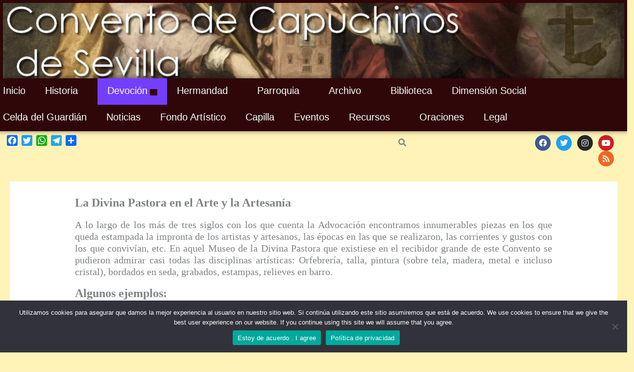

--- FILE ---
content_type: text/css
request_url: https://capuchinossevilla.org/wp-content/uploads/elementor/css/post-395.css?ver=1768865642
body_size: 10770
content:
.elementor-395 .elementor-element.elementor-element-16e3072:not(.elementor-motion-effects-element-type-background), .elementor-395 .elementor-element.elementor-element-16e3072 > .elementor-motion-effects-container > .elementor-motion-effects-layer{background-color:#2F0708;}.elementor-395 .elementor-element.elementor-element-16e3072{transition:background 0.3s, border 0.3s, border-radius 0.3s, box-shadow 0.3s;}.elementor-395 .elementor-element.elementor-element-16e3072 > .elementor-background-overlay{transition:background 0.3s, border-radius 0.3s, opacity 0.3s;}.elementor-395 .elementor-element.elementor-element-9378a7b > .elementor-widget-container{background-color:#2F0708;margin:-5px -5px -5px -5px;padding:1px 1px 1px 1px;}.elementor-395 .elementor-element.elementor-element-9378a7b img{filter:brightness( 100% ) contrast( 100% ) saturate( 100% ) blur( 0px ) hue-rotate( 0deg );}.elementor-395 .elementor-element.elementor-element-9378a7b:hover img{filter:brightness( 100% ) contrast( 100% ) saturate( 100% ) blur( 0px ) hue-rotate( 0deg );}.elementor-395 .elementor-element.elementor-element-2555611{transition:background 0.3s, border 0.3s, border-radius 0.3s, box-shadow 0.3s;}.elementor-395 .elementor-element.elementor-element-2555611 > .elementor-background-overlay{transition:background 0.3s, border-radius 0.3s, opacity 0.3s;}.elementor-395 .elementor-element.elementor-element-c942332:not(.elementor-motion-effects-element-type-background) > .elementor-widget-wrap, .elementor-395 .elementor-element.elementor-element-c942332 > .elementor-widget-wrap > .elementor-motion-effects-container > .elementor-motion-effects-layer{background-color:#2F0708;}.elementor-395 .elementor-element.elementor-element-c942332 > .elementor-element-populated{transition:background 0.3s, border 0.3s, border-radius 0.3s, box-shadow 0.3s;}.elementor-395 .elementor-element.elementor-element-c942332 > .elementor-element-populated > .elementor-background-overlay{transition:background 0.3s, border-radius 0.3s, opacity 0.3s;}.elementor-395 .elementor-element.elementor-element-1c5fede > .elementor-widget-container{margin:-14px -14px -14px -14px;padding:-14px -14px -14px -14px;}.elementor-395 .elementor-element.elementor-element-1c5fede .eael-simple-menu-container{background-color:#2F0708;box-shadow:0px 0px 10px 0px rgba(0,0,0,0.5);}.elementor-395 .elementor-element.elementor-element-1c5fede .eael-simple-menu-container .eael-simple-menu.eael-simple-menu-horizontal{background-color:#2F0708;}.elementor-395 .elementor-element.elementor-element-1c5fede .eael-simple-menu >li > a, .eael-simple-menu-container .eael-simple-menu-toggle-text{font-family:"Verdana", Sans-serif;font-size:20px;font-weight:normal;}.elementor-395 .elementor-element.elementor-element-1c5fede .eael-simple-menu li > a{color:#FFFFFF;background-color:#2F0708;}.elementor-395 .elementor-element.elementor-element-1c5fede .eael-simple-menu li > a > span svg{fill:#FFFFFF;}.elementor-395 .elementor-element.elementor-element-1c5fede .eael-simple-menu-toggle-text{color:#FFFFFF;}.elementor-395 .elementor-element.elementor-element-1c5fede .eael-simple-menu li a span, .elementor-395 .elementor-element.elementor-element-1c5fede .eael-simple-menu li span.eael-simple-menu-indicator{font-size:10px;}.elementor-395 .elementor-element.elementor-element-1c5fede .eael-simple-menu li a span, .elementor-395 .elementor-element.elementor-element-1c5fede .eael-simple-menu li span.eael-simple-menu-indicator i{font-size:10px;}.elementor-395 .elementor-element.elementor-element-1c5fede .eael-simple-menu li span.eael-simple-menu-indicator svg{width:10px;height:10px;line-height:10px;}.elementor-395 .elementor-element.elementor-element-1c5fede .eael-simple-menu li span svg{width:10px;height:10px;line-height:10px;}.elementor-395 .elementor-element.elementor-element-1c5fede .eael-simple-menu li a span{color:#2F0708 !important;background-color:#2F0708 !important;}.elementor-395 .elementor-element.elementor-element-1c5fede .eael-simple-menu li a span svg path{fill:#2F0708 !important;}.elementor-395 .elementor-element.elementor-element-1c5fede .eael-simple-menu li .eael-simple-menu-indicator:before{color:#2F0708 !important;}.elementor-395 .elementor-element.elementor-element-1c5fede .eael-simple-menu li .eael-simple-menu-indicator i{color:#2F0708 !important;}.elementor-395 .elementor-element.elementor-element-1c5fede .eael-simple-menu li .eael-simple-menu-indicator svg path{fill:#2F0708 !important;}.elementor-395 .elementor-element.elementor-element-1c5fede .eael-simple-menu li .eael-simple-menu-indicator{background-color:#2F0708 !important;}.elementor-395 .elementor-element.elementor-element-1c5fede .eael-simple-menu li .eael-simple-menu-indicator:hover:before{color:#f44336;}.elementor-395 .elementor-element.elementor-element-1c5fede .eael-simple-menu li .eael-simple-menu-indicator:hover i{color:#f44336;}.elementor-395 .elementor-element.elementor-element-1c5fede .eael-simple-menu li .eael-simple-menu-indicator:hover svg{fill:#f44336;}.elementor-395 .elementor-element.elementor-element-1c5fede .eael-simple-menu li .eael-simple-menu-indicator:hover{background-color:#ffffff;border-color:#f44336;}.elementor-395 .elementor-element.elementor-element-1c5fede .eael-simple-menu li .eael-simple-menu-indicator.eael-simple-menu-indicator-open:before{color:#f44336 !important;}.elementor-395 .elementor-element.elementor-element-1c5fede .eael-simple-menu li .eael-simple-menu-indicator.eael-simple-menu-indicator-open svg{fill:#f44336 !important;}.elementor-395 .elementor-element.elementor-element-1c5fede .eael-simple-menu li .eael-simple-menu-indicator.eael-simple-menu-indicator-open i{color:#f44336 !important;}.elementor-395 .elementor-element.elementor-element-1c5fede .eael-simple-menu li .eael-simple-menu-indicator.eael-simple-menu-indicator-open{background-color:#ffffff !important;border-color:#f44336 !important;}.elementor-395 .elementor-element.elementor-element-1c5fede .eael-simple-menu-container .eael-simple-menu-toggle{background-color:#000000;}.elementor-395 .elementor-element.elementor-element-1c5fede .eael-simple-menu-container .eael-simple-menu-toggle i{color:#ffffff;}.elementor-395 .elementor-element.elementor-element-1c5fede .eael-simple-menu-container .eael-simple-menu-toggle svg{fill:#ffffff;}.elementor-395 .elementor-element.elementor-element-1c5fede .eael-simple-menu li ul{background-color:#2F070800;}.elementor-395 .elementor-element.elementor-element-1c5fede .eael-simple-menu.eael-simple-menu-horizontal li ul li a{padding-left:20px;padding-right:20px;}.elementor-395 .elementor-element.elementor-element-1c5fede .eael-simple-menu.eael-simple-menu-horizontal li ul li > a{border-bottom:1px solid #f2f2f2;}.elementor-395 .elementor-element.elementor-element-1c5fede .eael-simple-menu.eael-simple-menu-vertical li ul li > a{border-bottom:1px solid #f2f2f2;}.elementor-395 .elementor-element.elementor-element-1c5fede .eael-simple-menu li ul li > a{font-family:"Century Gothic", Sans-serif;font-weight:bold;font-style:normal;color:#FFFFFF;background-color:#2F07084D;}.elementor-395 .elementor-element.elementor-element-1c5fede .eael-simple-menu li ul li a span{font-size:12px;}.elementor-395 .elementor-element.elementor-element-1c5fede .eael-simple-menu li ul li span.eael-simple-menu-indicator{font-size:12px;}.elementor-395 .elementor-element.elementor-element-1c5fede .eael-simple-menu li ul li span.eael-simple-menu-indicator i{font-size:12px;}.elementor-395 .elementor-element.elementor-element-1c5fede .eael-simple-menu li ul li .eael-simple-menu-indicator svg{width:12px;height:12px;line-height:12px;}.elementor-395 .elementor-element.elementor-element-1c5fede .eael-simple-menu li ul li .eael-simple-menu-indicator:hover:before{color:#f44336 !important;}.elementor-395 .elementor-element.elementor-element-1c5fede .eael-simple-menu li ul li .eael-simple-menu-indicator.eael-simple-menu-indicator-open:before{color:#f44336 !important;}.elementor-395 .elementor-element.elementor-element-1c5fede .eael-simple-menu li ul li .eael-simple-menu-indicator:hover{background-color:#ffffff !important;border-color:#f44336 !important;}.elementor-395 .elementor-element.elementor-element-1c5fede .eael-simple-menu li ul li .eael-simple-menu-indicator.eael-simple-menu-indicator-open{background-color:#ffffff !important;border-color:#f44336 !important;}.elementor-395 .elementor-element.elementor-element-6e9fd14{margin-top:-2px;margin-bottom:-2px;padding:-8px -8px -8px -8px;}.elementor-395 .elementor-element.elementor-element-50a8c07 > .elementor-widget-wrap > .elementor-widget:not(.elementor-widget__width-auto):not(.elementor-widget__width-initial):not(:last-child):not(.elementor-absolute){margin-block-end:2px;}.elementor-395 .elementor-element.elementor-element-320b202 .hfe-input-focus .hfe-search-icon-toggle input[type=search]{width:175px;}.elementor-395 .elementor-element.elementor-element-320b202 .hfe-search-icon-toggle input[type=search]{padding:0 calc( 16px / 2);}.elementor-395 .elementor-element.elementor-element-320b202 .hfe-search-icon-toggle i.fa-search:before{font-size:16px;}.elementor-395 .elementor-element.elementor-element-320b202 .hfe-search-icon-toggle i.fa-search, .elementor-395 .elementor-element.elementor-element-320b202 .hfe-search-icon-toggle{width:16px;}.elementor-395 .elementor-element.elementor-element-320b202 > .elementor-widget-container{margin:-6px -6px -6px -6px;padding:0px 0px 0px 0px;}.elementor-395 .elementor-element.elementor-element-320b202 .hfe-input-focus .hfe-search-form__input:focus{background-color:#ededed;}.elementor-395 .elementor-element.elementor-element-320b202 .hfe-input-focus .hfe-search-icon-toggle .hfe-search-form__input{border-style:none;border-radius:3px;}.elementor-395 .elementor-element.elementor-element-c84ae1c > .elementor-widget-wrap > .elementor-widget:not(.elementor-widget__width-auto):not(.elementor-widget__width-initial):not(:last-child):not(.elementor-absolute){margin-block-end:4px;}.elementor-395 .elementor-element.elementor-element-d03796d{--grid-template-columns:repeat(0, auto);--icon-size:16px;--grid-column-gap:5px;--grid-row-gap:0px;}.elementor-395 .elementor-element.elementor-element-d03796d .elementor-widget-container{text-align:right;}body.elementor-page-395:not(.elementor-motion-effects-element-type-background), body.elementor-page-395 > .elementor-motion-effects-container > .elementor-motion-effects-layer{background-color:#2F0708;}@media(min-width:768px){.elementor-395 .elementor-element.elementor-element-e1359f3{width:13.94%;}.elementor-395 .elementor-element.elementor-element-8ab6020{width:18.725%;}.elementor-395 .elementor-element.elementor-element-17328d9{width:16.557%;}.elementor-395 .elementor-element.elementor-element-38207cf{width:16.179%;}.elementor-395 .elementor-element.elementor-element-c84ae1c{width:16.584%;}}

--- FILE ---
content_type: text/javascript
request_url: https://capuchinossevilla.org/wp-content/uploads/astra-addon/astra-addon-668351c7aa55e5-48981951.js?ver=3.6.6
body_size: 49323
content:
!function(o){o.fn.isInViewport=function(){var e=o(this).offset().top,a=e+o(this).outerHeight(),s=o(window).scrollTop(),n=s+o(window).height();return s<a&&e<n},AstraMenu={init:function(){this._bind(),document.querySelector("body").addEventListener("astraMenuHashLinkClicked",function(e){AstraMenu._close_fullscreen(e),AstraMenu._close_offcanvas(e)})},_bind:function(){(astraAddon.off_canvas_enable||"")&&(o(document).on("click","."+astraAddon.off_canvas_trigger_class,{class:"ast-off-canvas-overlay"},AstraMenu._enable_offcanvas_overlay),o(document).on("click touchstart",".astra-off-canvas-sidebar-wrapper, .astra-off-canvas-sidebar-wrapper .ast-shop-filter-close",{class:"ast-off-canvas-overlay"},AstraMenu._close_offcanvas)),o(document).on("click",".ast-flyout-above-menu-enable .ast-above-header .menu-toggle",AstraMenu._open_above_offcanvas),o(document).on("click touchstart",".ast-flyout-above-menu-overlay .ast-above-header-navigation-wrap, .ast-flyout-above-menu-overlay .ast-above-header .ast-nav-close",AstraMenu._close_above_offcanvas),o(document).on("click",".ast-flyout-below-menu-enable .ast-below-header .menu-toggle",AstraMenu._open_below_offcanvas),o(document).on("click touchstart",".ast-flyout-below-menu-overlay .ast-below-header-navigation-wrap, .ast-flyout-below-menu-overlay .ast-below-header .ast-nav-close",AstraMenu._close_below_offcanvas),o(document).on("click",".ast-fullscreen-below-menu-enable .ast-below-header .menu-toggle",AstraMenu._open_below_fullscreen),o(document).on("click",".ast-fullscreen-below-menu-overlay .ast-below-header .close",AstraMenu._close_below_fullscreen),o(document).on("click",".ast-fullscreen-above-menu-enable .ast-above-header .menu-toggle",AstraMenu._open_above_fullscreen),o(document).on("click",".ast-fullscreen-above-menu-overlay .ast-above-header .close",AstraMenu._close_above_fullscreen),o(document).on("click",".ast-flyout-menu-enable .main-header-bar .menu-toggle",{class:"ast-flyout-menu-overlay"},AstraMenu._enable_primary_menu_overlay),o(document).on("click",".ast-flyout-menu-overlay .main-header-bar-navigation, .ast-flyout-menu-overlay .main-header-bar .ast-nav-close",{class:"ast-flyout-menu-overlay"},AstraMenu._close_offcanvas),o(document).on("click",".ast-flyout-menu-overlay .main-header-bar-navigation",{class:"toggled"},AstraMenu._toggle_menu),o(document).on("click",".ast-fullscreen-menu-enable .main-header-bar .menu-toggle",AstraMenu._open_fullscreen),o(document).on("click",".ast-fullscreen-menu-overlay .main-header-bar .close",AstraMenu._close_fullscreen),o(document).on("click",".ast-fullscreen-menu-overlay .main-header-bar .close",{class:"toggled"},AstraMenu._toggle_menu),o(document).on("ready",AstraMenu._wp_admin_bar_visible),o(window).on("scroll",AstraMenu._wp_admin_bar_visible)},_open_above_fullscreen:function(e){e.preventDefault();var e=o("html").innerWidth(),a=(o("html").css("overflow","hidden"),o("html").innerWidth());o("html").css("margin-right",a-e),o("html").addClass("ast-fullscreen-above-menu-overlay"),o(".ast-above-header-navigation-wrap .close").length||(o(".ast-above-header-navigation-wrap").prepend('<span class="close">'+astraAddon.svgIconClose+"</span>"),o(".ast-above-header-navigation-wrap .close").css("right",a-e))},_open_below_fullscreen:function(e){e.preventDefault();var e=o("html").innerWidth(),a=(o("html").css("overflow","hidden"),o("html").innerWidth());o("html").css("margin-right",a-e),o("html").addClass("ast-fullscreen-below-menu-overlay"),o(".ast-below-header-navigation-wrap .close").length||(o(".ast-below-header-navigation-wrap").prepend('<span class="close">'+astraAddon.svgIconClose+"</span>"),o(".ast-below-header-navigation-wrap .close").css("right",a-e))},_open_fullscreen:function(e){e.preventDefault();var e=o("html").innerWidth(),a=(o("html").css("overflow","hidden"),o("html").innerWidth());o("html").css("margin-right",a-e),o("html").addClass("ast-fullscreen-menu-overlay"),o("html").addClass("ast-fullscreen-active"),o(".main-header-bar nav .close").length||(o(".main-header-bar nav").prepend('<span class="close">'+astraAddon.svgIconClose+"</span>"),o(".main-header-bar nav .close").css("right",a-e)),o(".ast-primary-menu-disabled .ast-header-custom-item .close").length||o(".ast-primary-menu-disabled .ast-header-custom-item .ast-merge-header-navigation-wrap").prepend('<span class="close">'+astraAddon.svgIconClose+"</span>")},_enable_offcanvas_overlay:function(e){e.preventDefault();var a=o("html").innerWidth(),s=(o("html").css("overflow","hidden"),o("html").innerWidth());o("html").css("margin-right",s-a),o("html").addClass(e.data.class),setTimeout(function(){o("#cart-accessibility").focus()},100)},_enable_primary_menu_overlay:function(e){e.preventDefault(),o(".main-header-bar-navigation .close").length||o(".main-navigation").before('<span class="ast-nav-close close">'+astraAddon.svgIconClose+"</span>"),o(".ast-merge-header-navigation-wrap .close").length||o(".ast-merge-header-navigation-wrap").append('<span class="ast-nav-close close">'+astraAddon.svgIconClose+"</span>"),o("div.ast-masthead-custom-menu-items .close").length||o("div.ast-masthead-custom-menu-items").append('<span class="ast-nav-close close">'+astraAddon.svgIconClose+"</span>"),astraAddon.sticky_active&&o("html").css("overflow","hidden"),o("html").addClass(e.data.class),o("html").addClass("ast-offcanvas-active")},_open_above_offcanvas:function(e){e.preventDefault(),o(".ast-above-header-section .close").length||o(".ast-above-header-navigation").prepend('<span class="ast-nav-close close">'+astraAddon.svgIconClose+"</span>"),astraAddon.sticky_active&&o("html").css("overflow","hidden"),o("html").addClass("ast-flyout-above-menu-overlay")},_close_above_offcanvas:function(e){e.target.parentNode.parentNode===this&&(o("html").removeClass("ast-flyout-above-menu-overlay"),o(".ast-above-header .menu-toggle").removeClass("toggled"),o(".ast-above-header").removeClass("toggle-on"),astraAddon.sticky_active&&o("html").css("overflow",""))},_open_below_offcanvas:function(e){e.preventDefault(),o(".ast-below-header-actual-nav .close").length||o(".ast-below-header-actual-nav").prepend('<span class="ast-nav-close close">'+astraAddon.svgIconClose+"</span>"),astraAddon.sticky_active&&o("html").css("overflow","hidden"),o("html").addClass("ast-flyout-below-menu-overlay")},_close_below_offcanvas:function(e){e.target.parentNode.parentNode===this&&(o("html").removeClass("ast-flyout-below-menu-overlay"),o(".ast-below-header .menu-toggle").removeClass("toggled"),o(".ast-below-header").removeClass("toggle-on"),astraAddon.sticky_active&&o("html").css("overflow",""))},_close_offcanvas:function(e){e.target.parentNode.parentNode!==this&&"astraMenuHashLinkClicked"!==e.type||(e.data=e.data||{},e.data.class=e.data.class||"ast-flyout-menu-overlay ast-offcanvas-active",o("html").css({overflow:"","margin-left":"","margin-right":""}),o("html").removeClass(e.data.class),setTimeout(function(){o("html").removeClass("ast-offcanvas-active")},300))},_close_above_fullscreen:function(e){o("html").css({overflow:"","margin-right":""}),o("html").removeClass("ast-fullscreen-above-menu-overlay"),o(".ast-above-header-navigation").removeClass("toggle-on").hide(),o(".ast-above-header .menu-toggle").hasClass("toggled")&&o(".ast-above-header .menu-toggle").removeClass("toggled")},_close_below_fullscreen:function(e){o("html").css({overflow:"","margin-right":""}),o("html").removeClass("ast-fullscreen-below-menu-overlay"),o(".ast-below-header .menu-toggle").hasClass("toggled")&&o(".ast-below-header .menu-toggle").removeClass("toggled")},_close_fullscreen:function(e){o("html").css({overflow:"","margin-right":""}),o("html").removeClass("ast-fullscreen-menu-overlay"),setTimeout(function(){o("html").removeClass("ast-fullscreen-active")},500),o(".main-header-bar-navigation").removeClass("toggle-on").hide()},_toggle_menu:function(e){o(".main-header-bar .menu-toggle").hasClass(e.data.class)&&o(".main-header-bar .menu-toggle").removeClass(e.data.class),o("html").hasClass("ast-fullscreen-active")&&setTimeout(function(){o("html").removeClass("ast-fullscreen-active")},500)},_toggle_above_menu:function(e){o(".ast-above-header .menu-toggle").hasClass(e.data.class)&&o(".ast-above-header .menu-toggle").removeClass(e.data.class)},_wp_admin_bar_visible:function(e){var a=o("#wpadminbar");a.length&&(a.isInViewport()?o("body").hasClass("ast-admin-bar-visible")||o("body").addClass("ast-admin-bar-visible"):o("body").hasClass("ast-admin-bar-visible")&&o("body").removeClass("ast-admin-bar-visible"))}},o(function(){AstraMenu.init()})}(jQuery);astraToggleSetupPro=function(e,a,t){var l,o;if(0<(o="off-canvas"===e||"full-width"===e?(l=document.querySelectorAll("#ast-mobile-popup, #ast-mobile-header"),a.classList.contains("ast-header-break-point")?document.querySelectorAll("#ast-mobile-header .main-header-menu-toggle"):document.querySelectorAll("#ast-desktop-header .main-header-menu-toggle")):a.classList.contains("ast-header-break-point")?(l=document.querySelectorAll("#ast-mobile-header"),document.querySelectorAll("#ast-mobile-header .main-header-menu-toggle")):(l=document.querySelectorAll("#ast-desktop-header"),document.querySelectorAll("#ast-desktop-header .main-header-menu-toggle"))).length)for(var n=0;n<o.length;n++)if(o[n].setAttribute("data-index",n),t[n]||(t[n]=o[n],o[n].addEventListener("click",astraNavMenuToggle,!1)),void 0!==l[n])for(var r,s=0;s<l.length;s++)if(0<(r=document.querySelector("header.site-header").classList.contains("ast-builder-menu-toggle-link")?l[s].querySelectorAll("ul.main-header-menu .menu-item-has-children > .menu-link, ul.main-header-menu .ast-menu-toggle"):l[s].querySelectorAll("ul.main-header-menu .ast-menu-toggle")).length)for(var d=0;d<r.length;d++)r[d].addEventListener("click",AstraToggleSubMenu,!1)},astraNavMenuTogglePro=function(e,a,g,t){e.preventDefault();var l=e.target.closest("#ast-desktop-header"),o=document.querySelector("#masthead > #ast-desktop-header .ast-desktop-header-content"),n=(l=null!=l&&""!==l?l.querySelector(".main-header-menu-toggle"):document.querySelector("#masthead > #ast-desktop-header .main-header-menu-toggle"),document.querySelector("#masthead > #ast-desktop-header .ast-desktop-header-content .main-header-bar-navigation"));if("desktop"===e.currentTarget.trigger_type)return null!==n&&""!==n&&void 0!==n&&(astraToggleClass(n,"toggle-on"),n.classList.contains("toggle-on")?n.style.display="block":n.style.display=""),astraToggleClass(l,"toggled"),void(l.classList.contains("toggled")?(a.classList.add("ast-main-header-nav-open"),"dropdown"===g&&(o.style.display="block")):(a.classList.remove("ast-main-header-nav-open"),o.style.display="none"));e=document.querySelectorAll("#masthead > #ast-mobile-header .main-header-bar-navigation"),menu_toggle_all=document.querySelectorAll("#masthead > #ast-mobile-header .main-header-menu-toggle"),n="0",l=!1;if(null!==t.closest("#ast-fixed-header")&&(e=document.querySelectorAll("#ast-fixed-header > #ast-mobile-header .main-header-bar-navigation"),menu_toggle_all=document.querySelectorAll("#ast-fixed-header .main-header-menu-toggle"),n="0",l=!0),void 0===e[n])return!1;for(var r=e[n].querySelectorAll(".menu-item-has-children"),s=0;s<r.length;s++){r[s].classList.remove("ast-submenu-expanded");for(var d=r[s].querySelectorAll(".sub-menu"),i=0;i<d.length;i++)d[i].style.display="none"}-1!==(t.getAttribute("class")||"").indexOf("main-header-menu-toggle")&&(astraToggleClass(e[n],"toggle-on"),astraToggleClass(menu_toggle_all[n],"toggled"),l&&1<menu_toggle_all.length&&astraToggleClass(menu_toggle_all[1],"toggled"),e[n].classList.contains("toggle-on")?(e[n].style.display="block",a.classList.add("ast-main-header-nav-open")):(e[n].style.display="",a.classList.remove("ast-main-header-nav-open")))};!function(o,r){var s="astHookExtSticky",i=r.document,a=(jQuery(r).outerWidth(),jQuery(r).width()),n={dependent:[],max_width:"",site_layout:"",break_point:920,admin_bar_height_lg:32,admin_bar_height_sm:46,admin_bar_height_xs:0,stick_upto_scroll:0,gutter:0,wrap:"<div></div>",body_padding_support:!0,html_padding_support:!0,active_shrink:!1,shrink:{padding_top:"",padding_bottom:""},sticky_on_device:"desktop",header_style:"none",hide_on_scroll:"no"};function e(t,e){this.element=t,this.options=o.extend({},n,e),this._defaults=n,this._name=s,"1"==this.options.hide_on_scroll&&(this.navbarHeight=o(t).outerHeight()),this.lastScrollTop=0,this.delta=5,this.should_stick=!0,this.hideScrollInterval="",this.init()}e.prototype.stick_me=function(t,e){var o=jQuery(t.element),s=jQuery(r).outerWidth(),i=parseInt(t.options.stick_upto_scroll),a=parseInt(o.parent().attr("data-stick-maxwidth")),n=parseInt(o.parent().attr("data-stick-gutter"));"enabled"==(astraAddon.hook_sticky_header||"")&&(!("desktop"==t.options.sticky_on_device&&astraAddon.hook_custom_header_break_point>s)&&!("mobile"==t.options.sticky_on_device&&astraAddon.hook_custom_header_break_point<=s)&&jQuery(r).scrollTop()>i?"none"==t.options.header_style&&("enabled"==t.options.active_shrink&&t.hasShrink(t,"stick"),o.hasClass("ast-custom-header")&&(o.parent().css("min-height",o.outerHeight()),o.addClass("ast-header-sticky-active").stop().css({"max-width":a,top:n,"padding-top":t.options.shrink.padding_top,"padding-bottom":t.options.shrink.padding_bottom}),o.addClass("ast-sticky-shrunk").stop())):t.stickRelease(t)),"enabled"==(astraAddon.hook_sticky_footer||"")&&("desktop"==t.options.sticky_on_device&&astraAddon.hook_custom_footer_break_point>s||"mobile"==t.options.sticky_on_device&&astraAddon.hook_custom_footer_break_point<=s?t.stickRelease(t):(jQuery("body").addClass("ast-footer-sticky-active"),o.parent().css("min-height",o.outerHeight()),o.stop().css({"max-width":a})))},e.prototype.update_attrs=function(){var o,t=this,e=jQuery(t.element),s=parseInt(t.options.gutter),i=t.options.max_width;"none"==t.options.header_style&&(o=e.offset().top||0),"ast-box-layout"!=t.options.site_layout&&(i=jQuery("body").width()),t.options.dependent&&jQuery.each(t.options.dependent,function(t,e){jQuery(e).length&&"on"==jQuery(e).parent().attr("data-stick-support")&&(dependent_height=jQuery(e).outerHeight(),s+=parseInt(dependent_height),o-=parseInt(dependent_height))}),t.options.admin_bar_height_lg&&jQuery("#wpadminbar").length&&782<a&&(s+=parseInt(t.options.admin_bar_height_lg),o-=parseInt(t.options.admin_bar_height_lg)),t.options.admin_bar_height_sm&&jQuery("#wpadminbar").length&&600<=a&&a<=782&&(s+=parseInt(t.options.admin_bar_height_sm),o-=parseInt(t.options.admin_bar_height_sm)),t.options.admin_bar_height_xs&&jQuery("#wpadminbar").length&&(s+=parseInt(t.options.admin_bar_height_xs),o-=parseInt(t.options.admin_bar_height_xs)),t.options.body_padding_support&&(s+=parseInt(jQuery("body").css("padding-top"),10),o-=parseInt(jQuery("body").css("padding-top"),10)),t.options.html_padding_support&&(s+=parseInt(jQuery("html").css("padding-top"),10),o-=parseInt(jQuery("html").css("padding-top"),10)),t.options.stick_upto_scroll=o,"none"==t.options.header_style&&e.parent().css("min-height",e.outerHeight()).attr("data-stick-gutter",parseInt(s)).attr("data-stick-maxwidth",parseInt(i))},e.prototype.hasShrink=function(t,e){o(r).scrollTop()>jQuery(t.element).outerHeight()?jQuery("body").addClass("ast-shrink-custom-header"):jQuery("body").removeClass("ast-shrink-custom-header")},e.prototype.stickRelease=function(t){var e=jQuery(t.element);"enabled"==(astraAddon.hook_sticky_header||"")&&"none"==t.options.header_style&&(e.removeClass("ast-header-sticky-active").stop().css({"max-width":"",top:"",padding:""}),e.parent().css("min-height",""),e.removeClass("ast-sticky-shrunk").stop()),"enabled"==(astraAddon.hook_sticky_footer||"")&&jQuery("body").removeClass("ast-footer-sticky-active")},e.prototype.init=function(){var e,t;jQuery(this.element)&&(e=this,t=jQuery(e.element),parseInt(e.options.gutter),t.position().top,"none"==e.options.header_style&&t.wrap(e.options.wrap).parent().css("min-height",t.outerHeight()).attr("data-stick-support","on").attr("data-stick-maxwidth",parseInt(e.options.max_width)),e.update_attrs(),jQuery(r).on("resize",function(){e.stickRelease(e),e.update_attrs(),e.stick_me(e)}),jQuery(r).on("scroll",function(){e.stick_me(e,"scroll")}),jQuery(i).ready(function(t){e.stick_me(e)}))},o.fn[s]=function(t){return this.each(function(){o.data(this,"plugin_"+s)||o.data(this,"plugin_"+s,new e(this,t))})};var d=jQuery("body").width(),_=astraAddon.site_layout||"",h=astraAddon.hook_sticky_header||"",p=astraAddon.hook_shrink_header||"";sticky_header_on_devices=astraAddon.hook_sticky_header_on_devices||"desktop",site_layout_box_width=astraAddon.site_layout_box_width||1200,hook_sticky_footer=astraAddon.hook_sticky_footer||"",sticky_footer_on_devices=astraAddon.hook_sticky_footer_on_devices||"desktop","ast-box-layout"===_&&(d=parseInt(site_layout_box_width)),jQuery(i).ready(function(t){"enabled"==h&&jQuery(".ast-custom-header").astHookExtSticky({sticky_on_device:sticky_header_on_devices,header_style:"none",site_layout:_,max_width:d,active_shrink:p}),"enabled"==hook_sticky_footer&&jQuery(".ast-custom-footer").astHookExtSticky({sticky_on_device:sticky_footer_on_devices,max_width:d,site_layout:_,header_style:"none"})})}(jQuery,window);!function(){var o=document.querySelector(".main-header-menu-toggle"),d=document.querySelector(".ast-below-header"),t=document.querySelector(".ast-below-header-actual-nav"),n=document.querySelector(".menu-above-header-toggle"),l=document.querySelector(".menu-below-header-toggle"),c=document.querySelector("html"),a=document.querySelectorAll(".ast-below-header"),r=document.querySelectorAll(".menu-below-header-toggle"),i=document.querySelectorAll(".ast-below-header-actual-nav");if(0<r.length){for(var e=0;e<r.length;e++)if(r[e].setAttribute("data-index",e),r[e].addEventListener("click",function(e){e.preventDefault();for(var e=this.getAttribute("data-index"),t=a[e].querySelectorAll(".menu-item-has-children"),l=0;l<t.length;l++){t[l].classList.remove("ast-submenu-expanded");for(var o=t[l].querySelectorAll(".sub-menu"),n=0;n<o.length;n++)o[n].style.display="none"}-1!==(this.getAttribute("class")||"").indexOf("menu-below-header-toggle")&&("function"==typeof astraToggleClass?(astraToggleClass(a[e],"toggle-on"),astraToggleClass(r[e],"toggled")):(toggleClass(a[e],"toggle-on"),toggleClass(r[e],"toggled")),a[e].classList.contains("toggle-on")?(i[e].style.display="block",c.classList.add("below-header-toggle-on")):(i[e].style.display="",c.classList.remove("below-header-toggle-on")))},!1),void 0!==a[e]){var s;a[e].querySelectorAll(".ast-below-header-menu .menu-item");if(0<(s=document.querySelector("header.site-header").classList.contains("ast-menu-toggle-link")?a[e].querySelectorAll(".ast-header-break-point .ast-below-header-menu .ast-menu-toggle, .ast-header-break-point .ast-below-header-menu .menu-item-has-children > .menu-link"):a[e].querySelectorAll(".ast-below-header-menu .ast-menu-toggle")).length)for(var u=0;u<s.length;u++)s[u].addEventListener("click",AstraToggleSubMenu,!1)}}else{var m=document.querySelectorAll(".main-header-menu"),h=document.querySelectorAll(".ast-below-header-menu-items"),y=document.querySelectorAll(".main-header-menu-toggle");if(0<y.length&&0<h.length&&0==m.length)for(e=0;e<y.length;e++){var g=h[e].querySelectorAll(".ast-menu-toggle");if(0<g.length)for(e=0;e<g.length;e++)g[e].addEventListener("click",AstraToggleSubMenu,!1)}}null!=l&&(null!=o&&null!=t&&o.addEventListener("click",function(e){d.classList.remove("toggle-on"),t.style.display="none",null!=n&&n.classList.remove("toggled"),null!=l&&l.classList.remove("toggled")},!1),l.addEventListener("click",function(e){e.preventDefault(),null!=o&&o.classList.remove("toggled"),null!=n&&n.classList.remove("toggled");var e=document.querySelector(".ast-above-header"),e=(null!=e&&(e.classList.remove("toggle-on"),null!=(e=document.querySelector(".ast-above-header-navigation"))&&(e.style.display="")),document.querySelector(".main-header-bar-navigation")),e=(null!=e&&(e.classList.remove("toggle-on"),e.style.display=""),document.querySelector(".ast-below-header-navigation")),t=e.getBoundingClientRect(),l=Math.max(document.documentElement.clientHeight,window.innerHeight||0);e.style.maxHeight=Math.abs(l-t.top)+"px"},!1))}();!function(){var g=document.querySelector(".ast-above-header"),t=document.querySelector(".ast-above-header-navigation"),l=document.querySelector(".menu-above-header-toggle"),a=document.querySelector(".main-header-menu-toggle"),o=document.querySelector(".menu-below-header-toggle"),i=document.querySelector("html"),s=document.querySelectorAll(".ast-above-header"),u=document.querySelectorAll(".menu-above-header-toggle"),c=document.querySelectorAll(".ast-above-header-navigation");if(0<u.length){for(var e=0;e<u.length;e++)if(u[e].setAttribute("data-index",e),u[e].addEventListener("click",function(e){e.preventDefault();for(var e=this.getAttribute("data-index"),t=s[e].querySelectorAll(".menu-item-has-children"),l=0;l<t.length;l++){t[l].classList.remove("ast-submenu-expanded");for(var a=t[l].querySelectorAll(".sub-menu"),o=0;o<a.length;o++)a[o].style.display="none"}-1!==(this.getAttribute("class")||"").indexOf("menu-above-header-toggle")&&("function"==typeof astraToggleClass?(astraToggleClass(s[e],"toggle-on"),astraToggleClass(u[e],"toggled")):(toggleClass(s[e],"toggle-on"),toggleClass(u[e],"toggled")),s[e].classList.contains("toggle-on")?(c[e].style.display="block",i.classList.add("above-header-toggle-on")):(c[e].style.display="",i.classList.remove("above-header-toggle-on")),document.body.classList.add("ast-above-header-nav-open"));var e=document.querySelector(".ast-above-header-navigation"),n=e.getBoundingClientRect(),r=Math.max(document.documentElement.clientHeight,window.innerHeight||0);e.style.maxHeight=Math.abs(r-n.top)+"px"},!1),void 0!==s[e]){var n;s[e].querySelectorAll(".ast-above-header-menu .menu-item");if(0<(n=document.querySelector("header.site-header").classList.contains("ast-menu-toggle-link")?s[e].querySelectorAll(".ast-header-break-point .ast-above-header-menu .ast-menu-toggle, .ast-header-break-point .ast-above-header-menu .menu-item-has-children > .menu-link"):s[e].querySelectorAll(".ast-above-header-menu .ast-menu-toggle")).length)for(var r=0;r<n.length;r++)n[r].addEventListener("click",AstraToggleSubMenu,!1)}}else{var m=document.querySelectorAll(".main-header-menu"),h=document.querySelectorAll(".ast-above-header-menu-items"),v=document.querySelectorAll(".main-header-menu-toggle");if(0<v.length&&0<h.length&&0==m.length)for(e=0;e<v.length;e++){var d=h[e].querySelectorAll(".ast-menu-toggle");if(0<d.length)for(r=0;r<d.length;r++)d[r].addEventListener("click",AstraToggleSubMenu,!1)}}null!=l&&(null!=a&&null!=t&&a.addEventListener("click",function(e){g.classList.remove("toggle-on"),t.style.display="none",null!=l&&l.classList.remove("toggled"),null!=o&&o.classList.remove("toggled")},!1),l.addEventListener("click",function(e){e.preventDefault(),null!=a&&a.classList.remove("toggled"),null!=o&&o.classList.remove("toggled");var t,e=document.querySelector(".ast-below-header"),e=(null!=e&&(t=document.querySelector(".ast-below-header-actual-nav"),e.classList.remove("toggle-on"),null!=t&&(t.style.display="")),document.querySelector(".main-header-bar-navigation"));null!=e&&(e.classList.remove("toggle-on"),e.style.display="")},!1))}();!function(o,p){var y="astExtSticky",h=p.document,_=(jQuery(p).outerWidth(),jQuery(p).width()),m=astraAddon.header_builder_active,u={dependent:[],max_width:"",site_layout:"",break_point:920,admin_bar_height_lg:32,admin_bar_height_sm:46,admin_bar_height_xs:0,stick_upto_scroll:0,gutter:0,wrap:"<div></div>",body_padding_support:!0,html_padding_support:!0,shrink:{padding_top:"",padding_bottom:""},sticky_on_device:"desktop",header_style:"none",hide_on_scroll:"no"},k=0;function t(e,t){this.element=e,this.options=o.extend({},u,t),this._defaults=u,this._name=y,"1"==this.options.hide_on_scroll&&(this.navbarHeight=o(e).outerHeight()),this.lastScrollTop=0,this.delta=5,this.should_stick=!0,this.hideScrollInterval="",this.init()}t.prototype.stick_me=function(e,t){var a,s,i,d,r=jQuery(e.element);jQuery(p).outerWidth();stick_upto_scroll=parseInt(e.options.stick_upto_scroll),max_width=parseInt(r.parent().attr("data-stick-maxwidth")),gutter=parseInt(r.parent().attr("data-stick-gutter")),m&&astraAddon.header_main_shrink&&(r.hasClass("ast-stick-primary-below-wrapper")||r.hasClass("ast-primary-header"))&&1==astraAddon.header_above_stick&&0<gutter&&(gutter-=10),("desktop"!=e.options.sticky_on_device||!jQuery("body").hasClass("ast-header-break-point"))&&("mobile"!=e.options.sticky_on_device||jQuery("body").hasClass("ast-header-break-point"))?(stick_upto_scroll<0&&(stick_upto_scroll=0),jQuery(p).scrollTop()>stick_upto_scroll?(a=r,m&&(d=r.closest(".ast-mobile-header-wrap"),s=r.closest("#ast-desktop-header"),d=0===d.length?r.find(".ast-mobile-header-wrap"):d,s=0===s.length?r.find("#ast-desktop-header"):s,d.find(".ast-mobile-header-content").css("top",r.outerHeight()+gutter),"ast-box-layout"==e.options.site_layout?(i=jQuery("body").width(),d.find(".ast-mobile-header-content").css("width",i)):d.find(".ast-mobile-header-content").css("width",max_width),s.find(".ast-desktop-header-content").css("top",r.outerHeight()+gutter),s.find(".ast-desktop-header-content").css("width",max_width)),"1"===e.options.hide_on_scroll?e.hasScrolled(e,"stick"):"none"==e.options.header_style?(r.parent().css("min-height",r.outerHeight()),r.addClass("ast-sticky-active").stop().css({"max-width":max_width,"padding-top":e.options.shrink.padding_top,"padding-bottom":e.options.shrink.padding_bottom,top:gutter}),(r.hasClass("ast-stick-primary-below-wrapper")||r.hasClass("ast-primary-header"))&&1==astraAddon.header_above_stick&&r.closest("#ast-desktop-header").find(".ast-above-header-bar").outerHeight()<70&&(r.addClass("ast-sticky-active").stop().css({top:"unset"}),r.parent().css("min-height","unset")),r.addClass("ast-sticky-shrunk").stop(),o(h).trigger("addStickyClass"),a.addClass("ast-header-sticked")):"slide"==e.options.header_style?(a.css({top:gutter}),a.addClass("ast-header-slide"),a.css("visibility","visible"),a.addClass("ast-sticky-active").stop().css({transform:"translateY(0)"}),o("html").addClass("ast-header-stick-slide-active"),o(h).trigger("addStickyClass"),a.addClass("ast-header-sticked")):"fade"==e.options.header_style&&(a.css({top:gutter}),a.addClass("ast-header-fade"),a.css("visibility","visible"),a.addClass("ast-sticky-active").stop().css({opacity:"1"}),o("html").addClass("ast-header-stick-fade-active"),o(h).trigger("addStickyClass"),a.addClass("ast-header-sticked"))):(e.stickRelease(e),m&&(d=0===(d=r.closest(".ast-mobile-header-wrap")).length?r.find(".ast-mobile-header-wrap"):d,jQuery("body").hasClass("ast-primary-sticky-header-active")&&jQuery("body").hasClass("ast-above-sticky-header-active")&&jQuery("body").hasClass("ast-below-sticky-header-active")||d.find(".ast-mobile-header-content").removeAttr("style")))):e.stickRelease(e)},t.prototype.update_attrs=function(){var e,a,t=this,s=jQuery(t.element),i=parseInt(t.options.gutter),d=t.options.max_width;"none"!=t.options.header_style||jQuery("body").hasClass("ast-sticky-toggled-off")?o("#masthead").length&&(e=o("#masthead"),a=e.offset().top+e.outerHeight()+100||0):a=s.offset().top||0,"ast-box-layout"!=t.options.site_layout&&(d=jQuery("body").width()),t.options.dependent&&jQuery.each(t.options.dependent,function(e,t){jQuery(t).length&&"on"==jQuery(t).parent().attr("data-stick-support")&&(dependent_height=jQuery(t).outerHeight(),i+=parseInt(dependent_height),a-=parseInt(dependent_height))}),t.options.admin_bar_height_lg&&jQuery("#wpadminbar").length&&782<_&&(i+=parseInt(t.options.admin_bar_height_lg),a-=parseInt(t.options.admin_bar_height_lg)),t.options.admin_bar_height_sm&&jQuery("#wpadminbar").length&&600<=_&&_<=782&&(i+=parseInt(t.options.admin_bar_height_sm),a-=parseInt(t.options.admin_bar_height_sm)),t.options.admin_bar_height_xs&&jQuery("#wpadminbar").length&&(i+=parseInt(t.options.admin_bar_height_xs),a-=parseInt(t.options.admin_bar_height_xs)),t.options.body_padding_support&&(i+=parseInt(jQuery("body").css("padding-top"),10),a-=parseInt(jQuery("body").css("padding-top"),10)),t.options.html_padding_support&&(i+=parseInt(jQuery("html").css("padding-top"),10),a-=parseInt(jQuery("html").css("padding-top"),10)),S&&a--,t.options.stick_upto_scroll=a,"none"==t.options.header_style?s.parent().css("min-height",s.outerHeight()).attr("data-stick-gutter",parseInt(i)).attr("data-stick-maxwidth",parseInt(d)):(s.parent().attr("data-stick-gutter",parseInt(i)).attr("data-stick-maxwidth",parseInt(d)),"ast-padded-layout"===t.options.site_layout&&s.css("max-width",parseInt(d)))},t.prototype.hasScrolled=function(e,t){var a,s=o(p).scrollTop();Math.abs(k-s)<=5||(a=jQuery(e.element),k<s&&0<s?jQuery(e.element).removeClass("ast-nav-down").addClass("ast-nav-up"):s+o(p).height()<o(h).height()&&jQuery(e.element).removeClass("ast-nav-up").addClass("ast-nav-down"),k=s,o(e.element).hasClass("ast-nav-up")||"stick"!=t?(a.css({transform:"translateY(-100%)"}).stop(),setTimeout(function(){a.removeClass("ast-sticky-active")},300),a.css({visibility:"hidden",top:""}),o(h).trigger("removeStickyClass"),o("html").removeClass("ast-header-stick-scroll-active"),a.removeClass("ast-header-sticked")):(a.css({top:gutter}),a.addClass("ast-header-sticked"),a.addClass("ast-header-slide"),a.css("visibility","visible"),a.addClass("ast-sticky-active").stop().css({transform:"translateY(0)"}),o(h).trigger("addStickyClass"),o("html").addClass("ast-header-stick-scroll-active")))},t.prototype.stickRelease=function(e){var t=jQuery(e.element),a=t;"1"===e.options.hide_on_scroll?e.hasScrolled(e,"release"):"none"==e.options.header_style?(t.removeClass("ast-sticky-active").stop().css({"max-width":"",top:"",padding:""}),t.parent().css("min-height",""),o(h).trigger("removeStickyClass"),a.removeClass("ast-header-sticked"),t.removeClass("ast-sticky-shrunk").stop()):"slide"==e.options.header_style?(a.removeClass("ast-sticky-active").stop().css({transform:"translateY(-100%)"}),a.css({visibility:"hidden",top:""}),o("html").removeClass("ast-header-stick-slide-active"),o(h).trigger("removeStickyClass"),a.removeClass("ast-header-sticked")):"fade"==e.options.header_style&&(a.removeClass("ast-sticky-active").stop().css({opacity:"0"}),a.css({visibility:"hidden"}),a.removeClass("ast-header-sticked"),o(h).trigger("removeStickyClass"),o("html").removeClass("ast-header-stick-fade-active"))},t.prototype.init=function(){var t,e;jQuery(this.element)&&(t=this,e=jQuery(t.element),("none"==t.options.header_style?e.wrap(t.options.wrap).parent().css("min-height",e.outerHeight()):e.wrap(t.options.wrap)).attr("data-stick-support","on").attr("data-stick-maxwidth",parseInt(t.options.max_width)),t.update_attrs(),jQuery(p).on("resize",function(){t.stickRelease(t),t.update_attrs(),t.stick_me(t)}),jQuery(p).on("scroll",function(){t.stick_me(t,"scroll"),jQuery("body").hasClass("ast-sticky-toggled-off")&&(t.update_attrs(),t.stick_me(t,"scroll"))}),jQuery(h).ready(function(e){t.stick_me(t)}))},o.fn[y]=function(e){return this.each(function(){o.data(this,"plugin_"+y)||o.data(this,"plugin_"+y,new t(this,e))})};var e,g=jQuery("body"),a=g.width(),b=astraAddon.stick_header_meta||"default",s=astraAddon.header_main_stick||"",v=astraAddon.header_main_shrink||"",i=astraAddon.header_above_stick||"",d=astraAddon.header_below_stick||"",w=astraAddon.header_main_stick_meta||"",j=astraAddon.header_above_stick_meta||"",Q=astraAddon.header_below_stick_meta||"",r=astraAddon.site_layout||"",x=astraAddon.site_layout_box_width||1200,n=astraAddon.sticky_header_on_devices||"desktop",l=astraAddon.sticky_header_style||"none",c=astraAddon.sticky_hide_on_scroll||"",f=astraAddon.header_logo_width||"",C=astraAddon.responsive_header_logo_width||"",S=astraAddon.stick_origin_position||"",I=astraAddon.tablet_break_point||768,A=astraAddon.mobile_break_point||544;"disabled"!=b&&("enabled"===b&&(s=w,i=j,d=Q),0<o("header .site-logo-img img").length&&(-1===(w=0==(w=void 0===(w=(b=o("header .site-logo-img img")).attr("height"))?b.height():w)?"":w).toString().indexOf("%")&&(w+="px"),""!=C.desktop||""!=C.tablet||""!=C.mobile?e="<style type='text/css' id='ast-site-identity-img' class='ast-site-identity-img' > #masthead .ast-header-sticked .site-logo-img .astra-logo-svg { width: "+C.desktop+"px; } @media (max-width: "+I+"px) { #masthead .ast-header-sticked .site-logo-img .astra-logo-svg { width: "+C.tablet+"px; } } @media (max-width: "+A+"px) { #masthead .ast-header-sticked .site-logo-img .astra-logo-svg{ width: "+C.mobile+"px; } } </style>":""!=f&&(e="<style type='text/css' id='ast-site-identity-img' class='ast-site-identity-img' > #masthead .ast-header-sticked .site-logo-img .astra-logo-svg { width: "+f+"px; } #masthead .ast-header-sticked .site-logo-img img { max-height: "+w+"; width: auto; } </style>"),o("head").append(e)),(s||i||d)&&(o(h).on("addStickyClass",function(){var e="";"1"!=s&&"on"!=s||(e+=" ast-primary-sticky-header-active"),"1"!=i&&"on"!=i||(e+=" ast-above-sticky-header-active"),"1"!=d&&"on"!=d||(e+=" ast-below-sticky-header-active"),o("body").addClass(e)}),o(h).on("removeStickyClass",function(){var e="";"1"!=s&&"on"!=s||(e+=" ast-primary-sticky-header-active"),"1"!=i&&"on"!=i||(e+=" ast-above-sticky-header-active"),"1"!=d&&"on"!=d||(e+=" ast-below-sticky-header-active"),o("body").removeClass(e)}),"ast-box-layout"===r&&(a=parseInt(x)),jQuery(h).on("ready astLayoutWidthChanged",function(e){if("astLayoutWidthChanged"===e.type){if(!(parseInt(s)||parseInt(d)||parseInt(i)))return;jQuery("div.ast-stick-primary-below-wrapper").children().unwrap(),jQuery('div[data-stick-support="on"]').children().unwrap()}var t;"1"==c?("1"==v&&jQuery("#ast-fixed-header").addClass("ast-sticky-shrunk").stop(),"1"!=i&&"on"!=i&&jQuery("#ast-fixed-header .ast-above-header").hide(),"1"!=s&&"on"!=s&&jQuery("#ast-fixed-header .main-header-bar").hide(),"1"!=d&&"on"!=d&&jQuery("#ast-fixed-header .ast-below-header").hide(),jQuery("#ast-fixed-header").astExtSticky({max_width:a,site_layout:r,sticky_on_device:n,header_style:"slide",hide_on_scroll:c})):"none"==l?m?("both"===n?["desktop","mobile"]:[n]).forEach(function(e){var t;"1"!=i&&"on"!=i||jQuery("#masthead #ast-"+e+"-header .ast-above-header").astExtSticky({max_width:a,site_layout:r,sticky_on_device:n,header_style:l,hide_on_scroll:c}),"1"!=s&&"on"!=s||"1"!=d&&"on"!=d?("1"!=s&&"on"!=s||(t=v?{padding_top:"",padding_bottom:""}:"",jQuery("#masthead #ast-"+e+"-header .main-header-bar").astExtSticky({dependent:["#masthead #ast-"+e+"-header .ast-above-header"],max_width:a,site_layout:r,shrink:t,sticky_on_device:n,header_style:l,hide_on_scroll:c}),jQuery("#masthead #ast-"+e+"-header .ast-custom-header").astExtSticky({max_width:a,site_layout:r,shrink:t,sticky_on_device:n,header_style:l,hide_on_scroll:c})),"1"!=d&&"on"!=d||jQuery("#masthead #ast-"+e+"-header .ast-below-header").astExtSticky({dependent:["#masthead #ast-"+e+"-header .main-header-bar","#masthead #ast-"+e+"-header .ast-above-header"],max_width:a,site_layout:r,sticky_on_device:n,header_style:l,hide_on_scroll:c})):((jQuery("#masthead #ast-"+e+"-header .main-header-bar-wrap").length?jQuery("#masthead #ast-"+e+"-header .main-header-bar-wrap"):jQuery("#masthead #ast-"+e+"-header .ast-below-header-wrap")).wrap('<div class="ast-stick-primary-below-wrapper"></div>'),jQuery("#masthead #ast-"+e+"-header .ast-below-header-wrap").prependTo("#masthead #ast-"+e+"-header .ast-stick-primary-below-wrapper"),jQuery("#masthead #ast-"+e+"-header .main-header-bar-wrap").prependTo("#masthead #ast-"+e+"-header .ast-stick-primary-below-wrapper"),jQuery("#masthead #ast-"+e+"-header .ast-stick-primary-below-wrapper").astExtSticky({dependent:["#masthead #ast-"+e+"-header .ast-above-header"],max_width:a,site_layout:r,shrink:t,sticky_on_device:n,header_style:l,hide_on_scroll:c}))}):("1"!=i&&"on"!=i||jQuery("#masthead .ast-above-header").astExtSticky({max_width:a,site_layout:r,sticky_on_device:n,header_style:l,hide_on_scroll:c}),"1"!=s&&"on"!=s||"1"!=d&&"on"!=d?("1"!=s&&"on"!=s||(t=v?{padding_top:"",padding_bottom:""}:"",jQuery("#masthead .main-header-bar").astExtSticky({dependent:["#masthead .ast-above-header"],max_width:a,site_layout:r,shrink:t,sticky_on_device:n,header_style:l,hide_on_scroll:c}),jQuery("#masthead .ast-custom-header").astExtSticky({max_width:a,site_layout:r,shrink:t,sticky_on_device:n,header_style:l,hide_on_scroll:c})),"1"!=d&&"on"!=d||jQuery("#masthead .ast-below-header").astExtSticky({dependent:["#masthead .main-header-bar","#masthead .ast-above-header"],max_width:a,site_layout:r,sticky_on_device:n,header_style:l,hide_on_scroll:c})):(jQuery("#masthead .main-header-bar-wrap").wrap('<div class="ast-stick-primary-below-wrapper"></div>'),jQuery("#masthead .ast-below-header-wrap").prependTo(".ast-stick-primary-below-wrapper"),jQuery("#masthead .main-header-bar-wrap").prependTo(".ast-stick-primary-below-wrapper"),jQuery("#masthead .ast-stick-primary-below-wrapper").astExtSticky({dependent:["#masthead .ast-above-header"],max_width:a,site_layout:r,shrink:t,sticky_on_device:n,header_style:l,hide_on_scroll:c}))):(jQuery("#ast-fixed-header").addClass("ast-sticky-shrunk").stop(),"1"!=i&&"on"!=i&&jQuery("#ast-fixed-header .ast-above-header").hide(),"1"!=s&&"on"!=s&&jQuery("#ast-fixed-header .main-header-bar").hide(),"1"!=d&&"on"!=d&&jQuery("#ast-fixed-header .ast-below-header").hide(),"1"!=i&&"on"!=i&&"1"!=s&&"on"!=s&&"1"!=d&&"on"!=d||(t=v?{padding_top:"",padding_bottom:""}:"",jQuery("#ast-fixed-header").astExtSticky({max_width:a,site_layout:r,shrink:t,sticky_on_device:n,header_style:l,hide_on_scroll:c}))),"mobile"!=n&&"both"!=n||(jQuery("#masthead .main-header-menu-toggle").click(function(e){var t,a;jQuery("#masthead .main-header-menu-toggle").hasClass("toggled")?(g.addClass("ast-sticky-toggled-off"),"none"==u.header_style&&(jQuery("#masthead .main-header-bar").hasClass("ast-sticky-active")||jQuery("#masthead .ast-stick-primary-below-wrapper").hasClass("ast-sticky-active"))&&(t=jQuery(p).height(),a=0,jQuery("#masthead .ast-above-header")&&jQuery("#masthead .ast-above-header").length&&(a=jQuery("#masthead .ast-above-header").height()),"1"==c&&jQuery("html").css({overflow:"hidden"}),("1"!=v||"1"!=s&&"on"!=s||"1"!=d&&"on"!=d?jQuery("#masthead .main-header-bar.ast-sticky-active"):jQuery("#masthead .ast-stick-primary-below-wrapper")).css({"max-height":t-a+"px","overflow-y":"auto"}))):(g.addClass("ast-sticky-toggled-off"),jQuery("html").css({overflow:""}),("1"!=v||"1"!=s&&"on"!=s||"1"!=d&&"on"!=d?jQuery("#masthead .main-header-bar.ast-sticky-active"):jQuery("#masthead .ast-stick-primary-below-wrapper")).css({"max-height":"","overflow-y":""}))}),jQuery("#ast-fixed-header .main-header-menu-toggle").click(function(e){var t;jQuery("#ast-fixed-header .main-header-menu-toggle").hasClass("toggled")?(t=jQuery(p).height(),"1"==c&&jQuery("html").css({overflow:"auto"}),jQuery("#ast-fixed-header").css({"max-height":t+"px","overflow-y":"auto"})):(jQuery("html").css({overflow:""}),jQuery("#ast-fixed-header").css({"max-height":"","overflow-y":""}))}))})))}(jQuery,window);document.addEventListener("DOMContentLoaded",function(){var t=document.querySelector("#page header"),n=document.getElementById("ast-scroll-top");n&&((astScrollToTop=function(){var e=getComputedStyle(n).content,o=n.dataset.onDevices,e=e.replace(/[^0-9]/g,"");"both"==o||"desktop"==o&&"769"==e||"mobile"==o&&""==e?(o=window.pageYOffset||document.body.scrollTop,t&&t.length?o>t.offsetHeight+100?n.style.display="block":n.style.display="none":300<window.pageYOffset?n.style.display="block":n.style.display="none"):n.style.display="none"})(),window.addEventListener("scroll",function(){astScrollToTop()}),n.onclick=function(e){e.preventDefault(),window.scrollTo({top:0,left:0,behavior:"smooth"})})});function display_mega_menu_on_load(){var e=document.querySelectorAll(".content-width-mega");if(0<e.length)for(var t=0;t<e.length;t++)e[t].addEventListener("mouseenter",function(e){e=e.target.querySelector(".astra-mega-menu-width-content");null!==e&&e.classList.remove("ast-hidden")});var a=document.querySelectorAll(".menu-container-width-mega");if(0<a.length)for(t=0;t<a.length;t++)a[t].addEventListener("mouseenter",function(e){e=e.target.querySelector(".astra-mega-menu-width-menu-container");null!==e&&e.classList.remove("ast-hidden")});var s=document.querySelectorAll(".full-width-mega");if(0<s.length)for(t=0;t<s.length;t++)s[t].addEventListener("mouseenter",function(e){var t=e.target.querySelector(".astra-full-megamenu-wrapper"),e=e.target.querySelector(".astra-mega-menu-width-full");null!==t&&t.classList.remove("ast-hidden"),null!==e&&e.classList.remove("ast-hidden")});var n=document.querySelectorAll(".full-stretched-width-mega");if(0<n.length)for(t=0;t<n.length;t++)n[t].addEventListener("mouseenter",function(e){var t=e.target.querySelector(".astra-full-megamenu-wrapper"),e=e.target.querySelector(".astra-mega-menu-width-full-stretched");null!==t&&t.classList.remove("ast-hidden"),null!==e&&e.classList.remove("ast-hidden")});var r=document.querySelectorAll(".custom-width-mega");if(0<r.length)for(t=0;t<r.length;t++)r[t].addEventListener("mouseenter",function(e){e=e.target.querySelector(".astra-mega-menu-width-custom");null!==e&&e.classList.remove("ast-hidden")})}document.addEventListener("DOMContentLoaded",display_mega_menu_on_load),document.addEventListener("astPartialContentRendered",display_mega_menu_on_load);var items=document.getElementsByClassName("astra-megamenu-li");function apply_megamenu_width_styles(){[].slice.call(items).forEach(function(d){jQuery(d).hover(function(){var e,t,a,s,n,r,l=jQuery(d).parents(".ast-container"),i=l.children(),l=l.parent(),u=jQuery(this);(u.hasClass("full-width-mega")||u.hasClass("full-stretched-width-mega"))&&(i=jQuery(i).closest(".ast-container")),parseInt(jQuery(window).width())>parseInt(astra.break_point)&&"ast-hf-mobile-menu"!==u.parent().attr("id")&&"ast-desktop-toggle-menu"!==u.parent().attr("id")?(e=i.width(),r=i.offset(),r=(t=u.offset()).left-(r.left+parseFloat(i.css("paddingLeft"))),i=l.width(),n=l.offset(),t=t.left-(n.left+parseFloat(l.css("paddingLeft"))),u.hasClass("custom-width-mega")&&(s=(s=window.getComputedStyle(u.find(".astra-mega-menu-width-custom")[0],"::before").getPropertyValue("content")||1200).replace(/[^0-9]/g,""),a=(s=parseInt(s))<=e?(a=parseInt(e-s),parseInt(r-a)):(a=parseInt(s-e),parseInt(r+a))),u.hasClass("menu-container-width-mega")&&(n=jQuery(d).parents(".main-navigation"),l.hasClass("ast-above-header")?n=jQuery(".ast-above-header-navigation"):l.hasClass("ast-below-header")&&(n=jQuery(".ast-below-header-actual-nav")),e=($target_container=n.length?n:u.parent("ul")).width()+"px",l=jQuery(window).width()-($target_container.offset().left+$target_container.outerWidth()),n=u.offset(),l=jQuery(window).width()-l-n.left,r=parseInt($target_container.width()-l)),u.hasClass("full-width-mega")?(u.find(".astra-full-megamenu-wrapper").css({left:"-"+t+"px",width:i}),u.find(".astra-megamenu").css({width:e})):u.hasClass("full-stretched-width-mega")?u.find(".astra-full-megamenu-wrapper").css({left:"-"+t+"px",width:i}):u.hasClass("custom-width-mega")?u.find(".astra-mega-menu-width-custom").css({left:"-"+a+"px",width:s+"px"}):u.find(".astra-megamenu").css({left:"-"+r+"px",width:e})):(u.find(".astra-megamenu").css({left:"",width:"","background-image":""}),u.find(".astra-full-megamenu-wrapper").css({left:"",width:"","background-image":""}))})})}apply_megamenu_width_styles(),document.addEventListener("astMenuHoverStyleChanged",function(){apply_megamenu_width_styles()}),[].slice.call(items).forEach(function(d){var e=jQuery(d).parents(".ast-container"),m=e.children(),o=e.parent(),f=jQuery(d);(f.hasClass("full-width-mega")||f.hasClass("full-stretched-width-mega"))&&(m=jQuery(m).closest(".ast-container"),f.find(".astra-full-megamenu-wrapper").removeClass("ast-hidden")),f.find(".menu-link").focusin(function(e){var t,a,s,n,r,l,i,u;f.find(".sub-menu").addClass("astra-megamenu-focus"),f.find(".sub-menu").removeClass("ast-hidden"),f.find(".astra-full-megamenu-wrapper").addClass("astra-megamenu-wrapper-focus"),parseInt(jQuery(window).width())>parseInt(astra.break_point)&&"ast-hf-mobile-menu"!==f.parent().attr("id")&&"ast-desktop-toggle-menu"!==f.parent().attr("id")?(t=m.width(),u=m.offset(),u=(s=f.offset()).left-(u.left+parseFloat(m.css("paddingLeft"))),a=o.width(),i=o.offset(),s=s.left-(i.left+parseFloat(o.css("paddingLeft"))),f.hasClass("custom-width-mega")&&(r=(r=window.getComputedStyle(f.find(".astra-mega-menu-width-custom")[0],"::before").getPropertyValue("content")||1200).replace(/[^0-9]/g,""),n=(r=parseInt(r))<=t?(n=parseInt(t-r),parseInt(u-n)):(n=parseInt(r-t),parseInt(u+n))),f.hasClass("menu-container-width-mega")&&(i=jQuery(d).parents(".main-navigation"),o.hasClass("ast-above-header")?i=jQuery(".ast-above-header-navigation"):o.hasClass("ast-below-header")&&(i=jQuery(".ast-below-header-actual-nav")),t=($target_container=i.length?i:f.parent("ul")).width()+"px",i=jQuery(window).width()-($target_container.offset().left+$target_container.outerWidth()),l=f.offset(),i=jQuery(window).width()-i-l.left,u=parseInt($target_container.width()-i)),f.hasClass("full-width-mega")?(f.find(".astra-full-megamenu-wrapper").css({left:"-"+s+"px",width:a}),f.find(".astra-megamenu").css({width:t})):f.hasClass("full-stretched-width-mega")?f.find(".astra-full-megamenu-wrapper").css({left:"-"+s+"px",width:a}):f.hasClass("custom-width-mega")?f.find(".astra-mega-menu-width-custom").css({left:"-"+n+"px",width:r+"px"}):f.find(".astra-megamenu").css({left:"-"+u+"px",width:t})):(f.find(".astra-megamenu").css({left:"",width:"","background-image":""}),f.find(".astra-full-megamenu-wrapper").css({left:"",width:"","background-image":""}))}),f.find(".menu-link").keydown(function(e){9==e.which&&e.shiftKey&&(f.find(".sub-menu").removeClass("astra-megamenu-focus"),f.find(".astra-full-megamenu-wrapper").removeClass("astra-megamenu-wrapper-focus"))}),jQuery(d).find(".sub-menu .menu-item").last().focusout(function(){f.find(".sub-menu").removeClass("astra-megamenu-focus"),f.find(".astra-full-megamenu-wrapper").removeClass("astra-megamenu-wrapper-focus")}),jQuery(window).click(function(){f.find(".sub-menu").removeClass("astra-megamenu-focus"),f.find(".astra-full-megamenu-wrapper").removeClass("astra-megamenu-wrapper-focus")}),f.click(function(e){jQuery(e.target).hasClass("menu-item")&&e.stopImmediatePropagation()})});!function(){var e,t;function o(e){var t=(t=document.body.className).replace(e,"");document.body.className=t}function d(e){e.style.display="block",setTimeout(function(){e.style.opacity=1},1)}function n(e){e.style.opacity="",setTimeout(function(){e.style.display=""},200)}e="iPhone"==navigator.userAgent.match(/iPhone/i)?"iphone":"",t="iPod"==navigator.userAgent.match(/iPod/i)?"ipod":"",document.body.className+=" "+e,document.body.className+=" "+t;for(var a=document.querySelectorAll("a.astra-search-icon:not(.slide-search)"),s=0;a.length>s;s++)a[s].onclick=function(e){var t,a,o,n;if(e.preventDefault(),e=e||window.event,this.classList.contains("header-cover"))for(var s=document.querySelectorAll(".ast-search-box.header-cover"),c=astraAddon.is_header_builder_active||!1,r=0;r<s.length;r++)for(var l=s[r].parentNode.querySelectorAll("a.astra-search-icon"),i=0;i<l.length;i++)l[i]==this&&(d(s[r]),s[r].querySelector("input.search-field").focus(),c?(t=s[r],n=o=a=void 0,document.body.classList.contains("ast-header-break-point")&&(n=document.querySelector(".main-navigation"),a=document.querySelector(".main-header-bar"),o=document.querySelector(".ast-mobile-header-wrap"),null!==a&&null!==n&&(n=n.offsetHeight,a=a.offsetHeight,o=o.offsetHeight,n=n&&!document.body.classList.contains("ast-no-toggle-menu-enable")?parseFloat(n)-parseFloat(a):parseFloat(a),t.parentNode.classList.contains("ast-mobile-header-wrap")&&(n=parseFloat(o)),t.style.maxHeight=Math.abs(n)+"px"))):(a=s[r],t=o=void 0,document.body.classList.contains("ast-header-break-point")&&(t=document.querySelector(".main-navigation"),null!==(o=document.querySelector(".main-header-bar"))&&null!==t&&(t=t.offsetHeight,o=o.offsetHeight,t=t&&!document.body.classList.contains("ast-no-toggle-menu-enable")?parseFloat(t)-parseFloat(o):parseFloat(o),a.style.maxHeight=Math.abs(t)+"px"))));else!this.classList.contains("full-screen")||(e=document.getElementById("ast-seach-full-screen-form")).classList.contains("full-screen")&&(d(e),document.body.className+=" full-screen",e.querySelector("input.search-field").focus())};for(var c=document.querySelectorAll(".ast-search-box .close"),s=0,r=c.length;s<r;++s)c[s].onclick=function(e){e=e||window.event;for(var t=this;;){if(t.parentNode.classList.contains("ast-search-box")){n(t.parentNode),o("full-screen");break}if(t.parentNode.classList.contains("site-header"))break;t=t.parentNode}};document.onkeydown=function(e){if(27==e.keyCode)for(var e=document.getElementById("ast-seach-full-screen-form"),t=(null!=e&&(n(e),o("full-screen")),document.querySelectorAll(".ast-search-box.header-cover")),a=0;a<t.length;a++)n(t[a])},window.addEventListener("resize",function(){if("BODY"===document.activeElement.tagName&&"INPUT"!=document.activeElement.tagName){var e=document.querySelectorAll(".ast-search-box.header-cover");if(!document.body.classList.contains("ast-header-break-point"))for(var t=0;t<e.length;t++)e[t].style.maxHeight="",e[t].style.opacity="",e[t].style.display=""}})}();